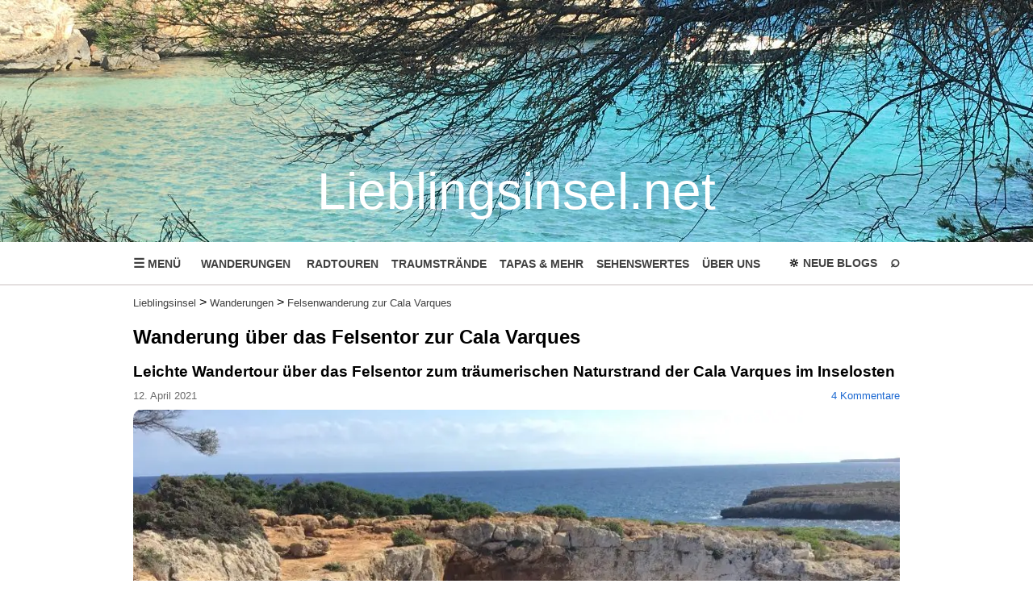

--- FILE ---
content_type: text/html; charset=ISO-8859-1
request_url: https://lieblingsinsel.net/wanderungen/wanderung-felsentor-cala-varques.php
body_size: 10107
content:
<!DOCTYPE HTML>
<html lang="de-DE">
<head>
  <meta name="google-site-verification" content="UZELnadRCORxIwigSwA5gyTgKUnyM8Z1PLf_-diEHrE" />
  <meta name="viewport" content="width=device-width, initial-scale=1">
  <title>Wanderung &uuml;ber das Felsentor zur Cala Varques - Wandern auf Mallorca</title>
  <meta http-equiv="Content-Type" content="text/html; charset=iso-8859-1">
  <meta http-equiv="cache-control" content="no-cache" />
  <meta http-equiv="expires" content="0" />
  <meta http-equiv="pragma" content="no-cache" />
  <meta name="keywords" content="mallorca,wanderung,felsentor,naturstrand,cala varques,cala romantica,felsenwanderung,Cova marina del Pont,ostk&uuml;ste" />
  <meta name="description" content="Leichte Wandertour zum Felsentor Cova marina del Pont und weiter dann zum tr&auml;umerischen Naturstrand der Cala Varques im Inselosten." />
  <meta name="robots" content="index,follow" />
  <meta content="Wir laden dich ein - auf unsere Lieblingsinsel Mallorca. Entdecke die sch&ouml;nste Insel der Welt in unserem Blog." name="msapplication-tooltip" />
  <meta content="https://lieblingsinsel.net/" name="msapplication-starturl" />  
  <link rel="apple-touch-icon" sizes="57x57" href="/favicon/apple-icon-57x57.png">
  <link rel="apple-touch-icon" sizes="60x60" href="/favicon/apple-icon-60x60.png">
  <link rel="apple-touch-icon" sizes="72x72" href="/favicon/apple-icon-72x72.png">
  <link rel="apple-touch-icon" sizes="76x76" href="/favicon/apple-icon-76x76.png">
  <link rel="apple-touch-icon" sizes="114x114" href="/favicon/apple-icon-114x114.png">
  <link rel="apple-touch-icon" sizes="120x120" href="/favicon/apple-icon-120x120.png">
  <link rel="apple-touch-icon" sizes="144x144" href="/favicon/apple-icon-144x144.png">
  <link rel="apple-touch-icon" sizes="152x152" href="/favicon/apple-icon-152x152.png">
  <link rel="apple-touch-icon" sizes="180x180" href="/favicon/apple-icon-180x180.png">
  <link rel="icon" type="image/png" sizes="192x192" href="/favicon/android-icon-192x192.png">
  <link rel="icon" type="image/png" sizes="32x32" href="/favicon/favicon-32x32.png">
  <link rel="icon" type="image/png" sizes="96x96" href="/favicon/favicon-96x96.png">
  <link rel="icon" type="image/png" sizes="16x16" href="/favicon/favicon-16x16.png">
  <link rel="manifest" href="/favicon//manifest.json">
  <meta name="msapplication-TileColor" content="#ffffff">
  <meta name="msapplication-TileImage" content="/favicon/ms-icon-144x144.png">
  <meta name="theme-color" content="#ffffff">
  <link href="../css/main.css?v=1769729329" rel="stylesheet" type="text/css">
  <link href="../css/lightbox.css?v=1769729329" rel="stylesheet" type="text/css">
  <link rel="stylesheet" href="../leaflet/leaflet.css" />
  <script src="../leaflet/leaflet.js"></script>
  <script language="javascript" type="text/javaScript" src="../js/jquery-1.11.0.min.js"></script>
  <script language="javascript" type="text/javaScript" src="../js/lightbox.js"></script>
  <script language="JavaScript" type="text/javascript" src="../js/common.js"></script>
  <script type="text/javascript">
  <!--
  function showhide(id) { if(document.getElementById(id).style.display == "none") { document.getElementById(id).style.display = "block"; } else { document.getElementById(id).style.display = "none"; } }
  function openNav() {
    if(document.getElementById("MenuNav").style.display=="none") {
      document.getElementById("MenuButton").style.backgroundColor="#ddd";
      document.getElementById("MenuNav").style.display="block";
    }
    else closeNav();
  }
  function closeNav() {
    document.getElementById("MenuButton").style.backgroundColor="white";
    if(document.getElementById("MenuNav").style.display!="none") {
      document.getElementById("MenuNav").style.display="none";
    }
  }
  function DoFilterNav() {
    document.getElementById("FilterNav").classList.toggle("show");
  }
  function closeFilterNav() {
    document.getElementById("FilterButton").style.backgroundColor="white";
    if(document.getElementById("FilterNav").style.display!="none") {
      document.getElementById("FilterNav").style.display="none";
    }
  }
  function openSearch() {
    document.getElementById("SearchBar").style.display="block";
    document.getElementById("MenuBar").style.display="none";
    document.getElementById("searchText").focus();
  }
  function closeSearch() {
    document.getElementById("SearchBar").style.display="none";
    document.getElementById("MenuBar").style.display="block";
  }
  // Close the dropdown menu if the user clicks outside of it
  window.onclick = function(event) {
    if (!event.target.matches('.filterbtn')) {
      var dropdowns = document.getElementsByClassName("filter-content");
      var i;
      for (i = 0; i < dropdowns.length; i++) {
        var openDropdown = dropdowns[i];
        if (openDropdown.classList.contains('show')) {
          openDropdown.classList.remove('show');
        }
      }
    }
  }   
  //-->
  </script>
<!-- Matomo -->
<script>
  var _paq = window._paq = window._paq || [];
  /* tracker methods like "setCustomDimension" should be called before "trackPageView" */
  _paq.push(['trackPageView']);
  _paq.push(['enableLinkTracking']);
  (function() {
    var u="//lieblingsinsel.net/analytics/";
    _paq.push(['setTrackerUrl', u+'matomo.php']);
    _paq.push(['setSiteId', '1']);
    var d=document, g=d.createElement('script'), s=d.getElementsByTagName('script')[0];
    g.async=true; g.src=u+'matomo.js'; s.parentNode.insertBefore(g,s);
  })();
</script>
<!-- End Matomo Code -->
</head>

<!-- Google tag (gtag.js) -->
<script async src="https://www.googletagmanager.com/gtag/js?id=G-R54FEKDMX0"></script>
<script>
  window.dataLayer = window.dataLayer || [];
  function gtag(){dataLayer.push(arguments);}
  gtag('js', new Date());

  gtag('config', 'G-R54FEKDMX0');
</script>

<script>(function(w,d,s,l,i){w[l]=w[l]||[];w[l].push({'gtm.start': new Date().getTime(),event:'gtm.js'});var f=d.getElementsByTagName(s)[0], j=d.createElement(s),dl=l!='dataLayer'?'&l='+l:'';j.async=true;j.src='https://www.googletagmanager.com/gtm.js?id='+i+dl;f.parentNode.insertBefore(j,f); })(window,document,'script','dataLayer','GTM-PFV7ZC5C');
</script> 
<!-- End Google Tag Manager --> 

<body>
<!-- Google Tag Manager (noscript) --> 
<noscript><iframe src="https://www.googletagmanager.com/ns.html?id=GTM-PFV7ZC5C" height="0" width="0" style="display:none;visibility:hidden"></iframe></noscript> 
<!-- End Google Tag Manager (noscript) --> 

<div class="header">Lieblingsinsel.net</div>

<div class="menu">
  <div class="menucontainer"><center>
    <div id="MenuBar" class="menubar">
      <div id="MenuButton" class="dropdown" title='Menüauswahl'><button class="dropbtn" onclick="javascript:openNav();"><span class='dropsize'>&#9776;</span> MENÜ</button></div>
      <div id="MenuNav" class="dropdown-content" style='display:none;'>
        <a href="#" class="closebtn" onclick="closeNav()">&times;</a>
        <form name="search_menu" action="../search.php" method="get" class='sichtbar_mob'>
        <label><input class="searchbox2" id="searchText2" type="text" name="searchlist" value="" placeholder="Suchen ..."/></label>
        </form>
        <a href="../.">Startseite</a>
        <a href="../wanderungen-auf-mallorca.php">Wanderungen</a>
        <a href="../mallorca-radtouren.php">Rennrad- und MTB-Touren</a>
        <a href="../traumstraende-mallorca.php">Mallorcas Traumstrände</a>
        <a href="../tapas-auf-mallorca.php">Taps & Mehr</a>
        <a href="../sehenswertes-auf-mallorca.php">Sehenswertes</a>
        <a href="../service.php">Service</a>
        <a href="../ueber-uns.php">Über uns</a>
        <div class='unsichtbar'><a href="#" onclick="closeNav();openSearch()">Suche...</a></div>
        <a href="../.#blogs" onclick='closeNav();'>Unsere neuesten Blogs &#128262;</a>
      </div>
      <span style='float:right;margin-top:-3px;'>&#128262;&nbsp;<a href="../.#blogs" class="menuitem">NEUE&nbsp;BLOGS</a>
      <span class='unsichtbar'>
      &nbsp;&nbsp;&nbsp;<a href="#" class="hnav lupe" title="Suche" onclick="openSearch()">&#8981;</a>
      </span>
      </span>
    
      <div class='menunav'>
        &nbsp;&nbsp;&nbsp;
        <a href="../wanderungen-auf-mallorca.php" class="menuitem">WANDERUNGEN</a>&nbsp;&nbsp;&nbsp;&nbsp;
        <a href="../mallorca-radtouren.php" class="menuitem">RADTOUREN</a>&nbsp;&nbsp;&nbsp;
        <a href="../traumstraende-mallorca.php" class="menuitem">TRAUMSTRÄNDE</a>&nbsp;&nbsp;&nbsp;
        <a href="../tapas-auf-mallorca.php" class="menuitem">TAPAS&nbsp;&&nbsp;MEHR</a>&nbsp;&nbsp;&nbsp;
        <a href="../sehenswertes-auf-mallorca.php" class="menuitem">SEHENSWERTES</a>&nbsp;&nbsp;&nbsp;
        <a href="../ueber-uns.php" class="menuitem">ÜBER&nbsp;UNS</a>
      </div>
    </div>
    <div id="SearchBar" class="searchbar">
    <span style='float:right;'><a href="#" class="hnav" style='font-size:20px;' title=""Schließen" onclick="closeSearch()">&times;</a></span>
    <form name="search" action="../search.php" method="get">
    <label><input class="searchbox" id="searchText" type="text" name="searchlist" value="" placeholder="Begriff eingeben und ENTER drücken ..."/></label>
    </form>
    </div>
  </center></div>
</div>
<div id="pagecontainer" onclick='javascript:closeNav();closeSearch();closeFilterNav();'>

<div class='topnav unsichtbar'><a href="../." class='tnav'>Lieblingsinsel</a>&nbsp;&gt;&nbsp;<a href="../wanderungen-auf-mallorca.php" class='tnav'>Wanderungen</a>&nbsp;&gt;&nbsp;<a href="../wanderungen/wanderung-felsentor-cala-varques.php" class='tnav'>Felsenwanderung zur Cala Varques</a></div>

<h1>Wanderung über das Felsentor zur Cala Varques</h1>
<h2>Leichte Wandertour über das Felsentor zum träumerischen Naturstrand der Cala Varques im Inselosten</h2>
<div class="datum">12. April 2021
<span style='float:right;'><a href="#comment">4 Kommentare</a></span></div>

<div class="row unsichtbar"><div class="col-3"><a href='images/cala-varques/xxl/webp/felsentor-cala-varques.webp' data-lightbox='Wanderung' data-title='Felsentor auf dem Weg zur Cala Varques' class='imgnav'><picture><source media="(max-width: 600px)" srcset="images/cala-varques/mobile/webp/felsentor-cala-varques.webp" type="image/webp" /><source media="(max-width: 600px)" srcset="images/cala-varques/mobile/felsentor-cala-varques.jpg" /><source srcset="images/cala-varques/webp/felsentor-cala-varques.webp" type="image/webp" /><img loading="lazy" src="images/cala-varques/felsentor-cala-varques.jpg" alt="Felsentor Cala Varques" title="Felsentor auf dem Weg zur Cala Varques" class='img-f'/></picture><div style='margin-top:5px;'>Felsentor auf dem Weg zur Traumbucht &bdquo;Cala Varques&ldquo;</div></a></div></div><div class="row sichtbar_mob"><div class="col-3"><picture><source media="(max-width: 600px)" srcset="images/cala-varques/mobile/webp/felsentor-cala-varques.webp" type="image/webp" /><source media="(max-width: 600px)" srcset="images/cala-varques/mobile/felsentor-cala-varques.jpg" /><source srcset="images/cala-varques/webp/felsentor-cala-varques.webp" type="image/webp" /><img loading="lazy" src="images/cala-varques/felsentor-cala-varques.jpg" alt="Felsentor Cala Varques" title="Felsentor auf dem Weg zur Cala Varques" class='img-f'/></picture><div class='small' style='margin-top:5px;'>Felsentor auf dem Weg zur Traumbucht &bdquo;Cala Varques&ldquo;</div></div></div>
<p>Der Traumstrand der <b>Naturbucht Cala Varques</b> im Inselosten ist nur zu Fuß oder ggf. über das Meer erreichbar. Wir kennen zwei verschiedene Wanderwege zur Cala Varques. Eine davon startet an der <img src='../images/insel-16x16.png' valign='absmiddle' width='16' height='16' alt='Insel'/><a href="../traumstrand/cala-romantica.php">Cala Romántica</a> (auch Cala <b>Estany d'en Mas</b> genannt). Und genau diese Wanderstrecke stellen wir dir jetzt vor.</p>

<h3>Ausgangspunkt Cala Romántica</h3>
<p>Wir fahren mit dem Auto auf der Ma-4014 zwischen Porto Cristo und Portocolom bis zum Abzweig S'Estany d'en Mas. Hier geht es direkt zum wunderschönen <b>weißen Sandstrand</b> der <img src='../images/insel-16x16.png' valign='absmiddle' width='16' height='16' alt='Insel'/> <a href="../traumstrand/cala-romantica.php">Cala Romántica</a>. Am Strand angekommen suchen wir uns einen Parkplatz. Wir laufen den <b>Holzsteg</b> am Sandstrand entlang und vorne rechts an den Felsen kurz vor dem Meer geht die Wanderung dann los. Zunächst muss eine <b>kleine Felsenwand</b> überwunden werden &mdash; das ist aber nicht allzuschwer; wir brauchen nur die bereits in den Felsen vorhandenen Aushöhlungen nutzen und schwups haben wir die 15m nach oben überwunden.</p>

<div class="row unsichtbar"><div class="col-4"><a href='images/cala-varques/xxl/webp/sandstrand-cala-romantica.webp' data-lightbox='Wanderung' data-title='Cala Romántica: wunderschöner weißer Sandstrand' class='imgnav'><picture><source media="(max-width: 600px)" srcset="images/cala-varques/mobile/webp/sandstrand-cala-romantica.webp" type="image/webp" /><source media="(max-width: 600px)" srcset="images/cala-varques/mobile/sandstrand-cala-romantica.jpg" /><source srcset="images/cala-varques/webp/sandstrand-cala-romantica.webp" type="image/webp" /><img loading="lazy" src="images/cala-varques/sandstrand-cala-romantica.jpg" alt="Der Strand der Cala Romántica" title="Cala Romántica: wunderschöner weißer Sandstrand" class='img-l'/></picture><div style='margin-top:5px;'>Cala Romántica: wunderschöner weißer Sandstrand</div></a></div><div class="col-5"><a href='images/cala-varques/xxl/webp/aufstieg-cala-romantica.webp' data-lightbox='Wanderung' data-title='Aufstieg an der Cala Romántica' class='imgnav'><picture><source media="(max-width: 600px)" srcset="images/cala-varques/mobile/webp/aufstieg-cala-romantica.webp" type="image/webp" /><source media="(max-width: 600px)" srcset="images/cala-varques/mobile/aufstieg-cala-romantica.jpg" /><source srcset="images/cala-varques/webp/aufstieg-cala-romantica.webp" type="image/webp" /><img loading="lazy" src="images/cala-varques/aufstieg-cala-romantica.jpg" alt="Aufstieg Cala Romántica" title="Aufstieg an der Cala Romántica" class='img-p'/></picture><div style='margin-top:5px;'>Aufstieg an der Cala Romántica</div></a></div></div><div class="row sichtbar_mob"><div class="col-4"><picture><source media="(max-width: 600px)" srcset="images/cala-varques/mobile/webp/sandstrand-cala-romantica.webp" type="image/webp" /><source media="(max-width: 600px)" srcset="images/cala-varques/mobile/sandstrand-cala-romantica.jpg" /><source srcset="images/cala-varques/webp/sandstrand-cala-romantica.webp" type="image/webp" /><img loading="lazy" src="images/cala-varques/sandstrand-cala-romantica.jpg" alt="Der Strand der Cala Romántica" title="Cala Romántica: wunderschöner weißer Sandstrand" class='img-l'/></picture><div class='small' style='margin-top:5px;'>Cala Romántica: wunderschöner weißer Sandstrand</div></div><div class="col-5"><picture><source media="(max-width: 600px)" srcset="images/cala-varques/mobile/webp/aufstieg-cala-romantica.webp" type="image/webp" /><source media="(max-width: 600px)" srcset="images/cala-varques/mobile/aufstieg-cala-romantica.jpg" /><source srcset="images/cala-varques/webp/aufstieg-cala-romantica.webp" type="image/webp" /><img loading="lazy" src="images/cala-varques/aufstieg-cala-romantica.jpg" alt="Aufstieg Cala Romántica" title="Aufstieg an der Cala Romántica" class='img-p'/></picture><div class='small' style='margin-top:5px;'>Aufstieg an der Cala Romántica</div></div></div>
<p>Oben auf dem <b>Plateau</b> angekommen heißt es jetzt: einfach nur genießen... das Meer immer im Blick - die Natur in voller Pracht im Auge - und ganz wichtig - aufgepaßt auf dem <b>steinigen Weg</b> - um nicht ins stolpern zu kommen. Es gibt hier oben keine wirklich Wanderstrecke &mdash; vielmehr folgt man den <b>braunen Pfaden</b>, die einem sagen, dass hier schon sehr viele andere Wanderer entlang gelaufen sind. Auch für diese Wanderung gilt wieder: gutes Schuhwerk, denn der Weg ist relativ uneben &ndash; wir wandern schließlich auf einem Natur-Plateau direkt auf den Felsen, die das Meer eingrenzen.</p>

<div class="row unsichtbar"><div class="col-1"><a href='images/cala-varques/xxl/webp/steinige-wanderwege.webp' data-lightbox='Wanderung' data-title='Steiniger Wanderpfad auf dem Felsplateau' class='imgnav'><picture><source media="(max-width: 600px)" srcset="images/cala-varques/mobile/webp/steinige-wanderwege.webp" type="image/webp" /><source media="(max-width: 600px)" srcset="images/cala-varques/mobile/steinige-wanderwege.jpg" /><source srcset="images/cala-varques/webp/steinige-wanderwege.webp" type="image/webp" /><img loading="lazy" src="images/cala-varques/steinige-wanderwege.jpg" alt="Steiniger Wanderpfad" title="Steiniger Wanderpfad auf dem Felsplateau" class='img-p'/></picture><div style='margin-top:5px;'>Steiniger Wanderpfad auf dem Felsplateau</div></a></div><div class="col-2"><a href='images/cala-varques/xxl/webp/steinansammlung.webp' data-lightbox='Wanderung' data-title='Große Steinansammlung miten auf dem Wanderpfad' class='imgnav'><picture><source media="(max-width: 600px)" srcset="images/cala-varques/mobile/webp/steinansammlung.webp" type="image/webp" /><source media="(max-width: 600px)" srcset="images/cala-varques/mobile/steinansammlung.jpg" /><source srcset="images/cala-varques/webp/steinansammlung.webp" type="image/webp" /><img loading="lazy" src="images/cala-varques/steinansammlung.jpg" alt="Steinansammlung auf dem WanderpfadJeder Wanderer häuft einen Stein auf" title="Große Steinansammlung miten auf dem Wanderpfad" class='img-l'/></picture><div style='margin-top:5px;'>Große Steinansammlung miten auf dem Wanderpfad</div></a></div></div><div class="row sichtbar_mob"><div class="col-1"><picture><source media="(max-width: 600px)" srcset="images/cala-varques/mobile/webp/steinige-wanderwege.webp" type="image/webp" /><source media="(max-width: 600px)" srcset="images/cala-varques/mobile/steinige-wanderwege.jpg" /><source srcset="images/cala-varques/webp/steinige-wanderwege.webp" type="image/webp" /><img loading="lazy" src="images/cala-varques/steinige-wanderwege.jpg" alt="Steiniger Wanderpfad" title="Steiniger Wanderpfad auf dem Felsplateau" class='img-p'/></picture><div class='small' style='margin-top:5px;'>Steiniger Wanderpfad auf dem Felsplateau</div></div><div class="col-2"><picture><source media="(max-width: 600px)" srcset="images/cala-varques/mobile/webp/steinansammlung.webp" type="image/webp" /><source media="(max-width: 600px)" srcset="images/cala-varques/mobile/steinansammlung.jpg" /><source srcset="images/cala-varques/webp/steinansammlung.webp" type="image/webp" /><img loading="lazy" src="images/cala-varques/steinansammlung.jpg" alt="Steinansammlung auf dem WanderpfadJeder Wanderer häuft einen Stein auf" title="Große Steinansammlung miten auf dem Wanderpfad" class='img-l'/></picture><div class='small' style='margin-top:5px;'>Große Steinansammlung miten auf dem Wanderpfad</div></div></div>
<h3>Wunderschöne Naturlandschaft oben auf dem Plateau</h3>
<p>Wir wandern immer weiter in Richtung Süden - links von uns das wunderschöne Meer und rings um uns herum die <b>prächtige Naturlandschaft</b>. Jetzt im April sind hier auch viele Wildziegen zu sehen. Auf <b>halber Wegstrecke</b> kommen wir an eine <b>kleine Steinmauer</b>, die wir bequem über die <b>vorhandene Holzleiter</b> überqueren können. Danach hat man einen wunderschönen Blick von oben auf die <b>Cala Falcó</b>. Wir wandern weiter - jetzt geht es bergabwärts fast bis auf Meereshöhe und dann wieder eine kurze steile Passage nach oben. Und wenn man viel Glück hat, begegnet einem auf dem Wanderweg sogar die ein oder andere <b>Schildkröte</b>.</p>

<div style="display:none;">
<a href='images/cala-varques/xxl/webp/karges-land.webp' data-lightbox='Wanderung' data-title='Karge Landschaft: man folge dem braunen Pfad' class='imgnav'></a><a href='images/cala-varques/xxl/webp/steinmauer-mit-holzleiter.webp' data-lightbox='Wanderung' data-title='Die Steinmauer überqueren wir über die vorhandene Holzleiter' class='imgnav'></a></div>

<div class="row unsichtbar"><div class="col-4"><a href='images/cala-varques/xxl/webp/cala-falco.webp' data-lightbox='Wanderung' data-title='Bergab zur Cala Falcó' class='imgnav'><picture><source media="(max-width: 600px)" srcset="images/cala-varques/mobile/webp/cala-falco.webp" type="image/webp" /><source media="(max-width: 600px)" srcset="images/cala-varques/mobile/cala-falco.jpg" /><source srcset="images/cala-varques/webp/cala-falco.webp" type="image/webp" /><img loading="lazy" src="images/cala-varques/cala-falco.jpg" alt="Cala Falco" title="Bergab zur Cala Falcó" class='img-l'/></picture><div style='margin-top:5px;'>Kurze Bergab-Passage zur Cala Falcó &ndash; und dann wieder hoch auf's Plateau</div></a></div><div class="col-5"><a href='images/cala-varques/xxl/webp/schildkroete-auf-dem-weg-zur-cala-varques.webp' data-lightbox='Wanderung' data-title='Auch die Schildkröten machen sich auf zur Cala Varques' class='imgnav'><picture><source media="(max-width: 600px)" srcset="images/cala-varques/mobile/webp/schildkroete-auf-dem-weg-zur-cala-varques.webp" type="image/webp" /><source media="(max-width: 600px)" srcset="images/cala-varques/mobile/schildkroete-auf-dem-weg-zur-cala-varques.jpg" /><source srcset="images/cala-varques/webp/schildkroete-auf-dem-weg-zur-cala-varques.webp" type="image/webp" /><img loading="lazy" src="images/cala-varques/schildkroete-auf-dem-weg-zur-cala-varques.jpg" alt="Schildkröten auf dem Weg zur Cala Varques" title="Auch die Schildkröten machen sich auf zur Cala Varques" class='img-p'/></picture><div style='margin-top:5px;'>Nette Begegnung mit den Schildkröten</div></a></div></div><div class="row sichtbar_mob"><div class="col-4"><picture><source media="(max-width: 600px)" srcset="images/cala-varques/mobile/webp/cala-falco.webp" type="image/webp" /><source media="(max-width: 600px)" srcset="images/cala-varques/mobile/cala-falco.jpg" /><source srcset="images/cala-varques/webp/cala-falco.webp" type="image/webp" /><img loading="lazy" src="images/cala-varques/cala-falco.jpg" alt="Cala Falco" title="Bergab zur Cala Falcó" class='img-l'/></picture><div class='small' style='margin-top:5px;'>Kurze Bergab-Passage zur Cala Falcó &ndash; und dann wieder hoch auf's Plateau</div></div><div class="col-5"><picture><source media="(max-width: 600px)" srcset="images/cala-varques/mobile/webp/schildkroete-auf-dem-weg-zur-cala-varques.webp" type="image/webp" /><source media="(max-width: 600px)" srcset="images/cala-varques/mobile/schildkroete-auf-dem-weg-zur-cala-varques.jpg" /><source srcset="images/cala-varques/webp/schildkroete-auf-dem-weg-zur-cala-varques.webp" type="image/webp" /><img loading="lazy" src="images/cala-varques/schildkroete-auf-dem-weg-zur-cala-varques.jpg" alt="Schildkröten auf dem Weg zur Cala Varques" title="Auch die Schildkröten machen sich auf zur Cala Varques" class='img-p'/></picture><div class='small' style='margin-top:5px;'>Nette Begegnung mit den Schildkröten</div></div></div>
<div style="display:none;">
<a href='images/cala-varques/xxl/webp/julia-und-die-schildkroeten.webp' data-lightbox='Wanderung' data-title=' Julia liebt Hilschis (Schildkröten)' class='imgnav'></a><a href='images/cala-varques/xxl/webp/felsenbruecke-ueber-dem-meer.webp' data-lightbox='Wanderung' data-title='Fantastische Felsformation in Form einer Brücke' class='imgnav'></a></div>

<h3>Das Felsentor</h3>
Nach ca 2,5 km kommen wir zum <b>Felsentor der Cala Varques</b> &mdash; ein absolutes Highlight auf dieser Wanderung. Es handelt sich hierbei um eine <b>fantastische Felsformation in Form einer Brücke</b>, die über dem blauen Meer thront und einfach nur gigantisch wirkt. Man kann ohne Bedenken über die Felsenbrücke gehen &mdash; hier lohnt sich in jedem Fall ein Selfie bzw. eine Fotosession zu machen. Man <b>schwebt</b> ca. 20 m über dem Meer und genießt das Gefühl <b>&bdquo;frei zu sein&ldquo;</b>.</p>

<p>Unser Wanderweg führt uns jetzt weiter zur <b>Caló Blanc</b>, eine kleine <b>Naturbuch mit türkisblauen Meer</b> &ndash; umgeben von Pinien und traumhafter Felskulisse.</p>

<div class="row unsichtbar"><div class="col-6"><a href='images/cala-varques/xxl/webp/calo-blanc.webp' data-lightbox='Wanderung' data-title='Naturbuch Caló Blanc - umgeben von Pinien und traumhafter Felskulisse' class='imgnav'><picture><source media="(max-width: 600px)" srcset="images/cala-varques/mobile/webp/calo-blanc.webp" type="image/webp" /><source media="(max-width: 600px)" srcset="images/cala-varques/mobile/calo-blanc.jpg" /><source srcset="images/cala-varques/webp/calo-blanc.webp" type="image/webp" /><img loading="lazy" src="images/cala-varques/calo-blanc.jpg" alt="Naturbucht Calo Blanc" title="Naturbuch Caló Blanc - umgeben von Pinien und traumhafter Felskulisse" class='img-l5'/></picture><div style='margin-top:5px;'>Naturbucht Calo Blanc</div></a></div><div class="col-7"><a href='images/cala-varques/xxl/webp/cova-marina-del-pont.webp' data-lightbox='Wanderung' data-title='Felsenbrücke Cova marina del Pont' class='imgnav'><picture><source media="(max-width: 600px)" srcset="images/cala-varques/mobile/webp/cova-marina-del-pont.webp" type="image/webp" /><source media="(max-width: 600px)" srcset="images/cala-varques/mobile/cova-marina-del-pont.jpg" /><source srcset="images/cala-varques/webp/cova-marina-del-pont.webp" type="image/webp" /><img loading="lazy" src="images/cala-varques/cova-marina-del-pont.jpg" alt="Cova marina del Pont" title="Felsenbrücke Cova marina del Pont" class='img-l5'/></picture><div style='margin-top:5px;'>Felsenbrücke <b>Cova marina del Pont</b></div></a></div></div><div class="row sichtbar_mob"><div class="col-6"><picture><source media="(max-width: 600px)" srcset="images/cala-varques/mobile/webp/calo-blanc.webp" type="image/webp" /><source media="(max-width: 600px)" srcset="images/cala-varques/mobile/calo-blanc.jpg" /><source srcset="images/cala-varques/webp/calo-blanc.webp" type="image/webp" /><img loading="lazy" src="images/cala-varques/calo-blanc.jpg" alt="Naturbucht Calo Blanc" title="Naturbuch Caló Blanc - umgeben von Pinien und traumhafter Felskulisse" class='img-l5'/></picture><div class='small' style='margin-top:5px;'>Naturbucht Calo Blanc</div></div><div class="col-7"><picture><source media="(max-width: 600px)" srcset="images/cala-varques/mobile/webp/cova-marina-del-pont.webp" type="image/webp" /><source media="(max-width: 600px)" srcset="images/cala-varques/mobile/cova-marina-del-pont.jpg" /><source srcset="images/cala-varques/webp/cova-marina-del-pont.webp" type="image/webp" /><img loading="lazy" src="images/cala-varques/cova-marina-del-pont.jpg" alt="Cova marina del Pont" title="Felsenbrücke Cova marina del Pont" class='img-l5'/></picture><div class='small' style='margin-top:5px;'>Felsenbrücke <b>Cova marina del Pont</b></div></div></div>
<p>Jetzt sind es nur noch wenige hundert Meter bis zur <b>Traumbucht Cala Varques</b>. Uns erwartet ein <b>türkisblaues Meer, weißer Sandstrand</b> &ndash; umgeben von Pinienbäumen und <b>keinerlei touristische Angebote</b>. Früher gab es hier noch eine kleine Chiringuito, für die der Betreiber aber nie eine Lizenz hatte. Jetzt gibt es hier nichts &ndash; außer Sand, Strand und Meer. Allerdings ist die Cala Varques in der Hauptsaison relativ gut besucht &mdash; obwohl man hierher nur zu Fuß gelangt.</p>

<div class="row unsichtbar"><div class="col-3"><a href='images/cala-varques/xxl/webp/traumbucht-cala-varques.webp' data-lightbox='Wanderung' data-title='Traumbucht Cala Varques mit türkisblauem Meer' class='imgnav'><picture><source media="(max-width: 600px)" srcset="images/cala-varques/mobile/webp/traumbucht-cala-varques.webp" type="image/webp" /><source media="(max-width: 600px)" srcset="images/cala-varques/mobile/traumbucht-cala-varques.jpg" /><source srcset="images/cala-varques/webp/traumbucht-cala-varques.webp" type="image/webp" /><img loading="lazy" src="images/cala-varques/traumbucht-cala-varques.jpg" alt="Traumbucht Cala Varques" title="Traumbucht Cala Varques mit türkisblauem Meer" class='img-f'/></picture><div style='margin-top:5px;'>Traumbucht Cala Varques mit türkisblauem Meer</div></a></div></div><div class="row sichtbar_mob"><div class="col-3"><picture><source media="(max-width: 600px)" srcset="images/cala-varques/mobile/webp/traumbucht-cala-varques.webp" type="image/webp" /><source media="(max-width: 600px)" srcset="images/cala-varques/mobile/traumbucht-cala-varques.jpg" /><source srcset="images/cala-varques/webp/traumbucht-cala-varques.webp" type="image/webp" /><img loading="lazy" src="images/cala-varques/traumbucht-cala-varques.jpg" alt="Traumbucht Cala Varques" title="Traumbucht Cala Varques mit türkisblauem Meer" class='img-f'/></picture><div class='small' style='margin-top:5px;'>Traumbucht Cala Varques mit türkisblauem Meer</div></div></div>
<h3>Der Rückweg</h3>
<p>Der Rückweg ähnelt dem Hinweg. Wir folgen wieder den braunen Wanderpfaden auf dem gleichen Weg bis zurück zur <img src='../images/insel-16x16.png' valign='absmiddle' width='16' height='16' alt='Insel'/> <a href="../traumstrand/cala-romantica.php">Cala Romántica</a>. Auch jetzt genießen wir wieder die Ruhe, die Einsamkeit hier oben auf dem Felsplateau und natürlich wieder die herrliche Aussicht auf das <b>wunderbar glitzernde Meer</b>.</p>

<h3>Wissenswertes</h3>
<p>Auf der Wanderung selbst gibt es <b>keinerlei Verpflegung</b> oder ähnliches - auch nicht am Strand der Cala Varques. Gerade zur wärmeren Jahreszeit sollte man Getränke und Proviant im Rucksack mitführen. Der Weg verläuft meist auf steinigem Boden, da ist trittfestigkeit und gutes Schuhwerk gefragt. In der Nebensaison empfiehlt sich eine leichte Windjacke.</p>

<h3>Wandertour</h3>
<p><div class='box unsichtbar'><span class='leicht'>leicht</span><br /><span title='Länge der Wanderstrecke'>&#8596; 6,2 km</span>&nbsp;&nbsp;&nbsp;&nbsp;&nbsp;<span title='Dauer'>&#128339; 2:00h</span>&nbsp;&nbsp;&nbsp;&nbsp;&nbsp;<span title='Höhenmeter'>&#9650; 90 Hm</span>&nbsp;&nbsp;&nbsp;&nbsp;&nbsp;<span title='Beste Jahreszeit'>&#128262; ganzjährig</span>&nbsp;&nbsp;&nbsp;&nbsp;&nbsp;<span title='Einkehrmöglichkeiten'>&#127860; keine</span>&nbsp;&nbsp;&nbsp;&nbsp;&nbsp;<span title='GPS-Daten herunterladen'>&#128205; <a href="gpx/Mallorca-Wanderung-von-der-Cala-Romantica-zur-Cala-Varques.gpx" download>GPX-Datei</a></span>&nbsp;&nbsp;&nbsp;&nbsp;&nbsp;<span title='zur komoot-Tour'><img src='../images/link-new.gif' valign='absmiddle' width='12' height='12' alt='extern' style='margin-right:4px;'/> <a href="https://www.komoot.com/de-de/tour/346732044" target="blank">komoot-Tour  </a></span></div><div class='box sichtbar_mob'><span class='leicht'>leicht</span><br /><div class='row'><div class='col-24'>&#8596;</div><div class='col-25'>Länge der Tour:</div><div class='col-26'>6,2 km</div></div><div class='row'><div class='col-24'>&#9650;</div><div class='col-25'>Höhenmeter:</div><div class='col-26'>90 Hm</div></div><div class='row'><div class='col-24'>&#128262;</div><div class='col-25'>Beste Jahreszeit:</div><div class='col-26'>ganzjährig</div></div><div class='row'><div class='col-24'>&#127860;</div><div class='col-25'>Einkehrmöglichkeit:</div><div class='col-26'>keine</div></div><div class='row'><div class='col-24'>&#128205;</div><div class='col-25'>Download:</div><div class='col-26'><a href="gpx/Mallorca-Wanderung-von-der-Cala-Romantica-zur-Cala-Varques.gpx" download>GPX-Datei</a></div></div><div class='row'><div class='col-24'><img src='../images/link-new.gif' valign='absmiddle' width='12' height='12' alt='extern' style='margin-right:4px;'/></div><div class='col-25'>komoot:</div><div class='col-26'><a href="https://www.komoot.com/de-de/tour/346732044" target="blank">zur Tour</a></div></div></div></p>
<h3>Tourenprofil</h3>
<p><img src="images/cala-varques/tourenprofil.jpg" class="img-l6" alt="Tourenprofil - Wanderung über das Felsentor zur Cala Varques" title="Tourenprofil: Wanderung über das Felsentor zur Cala Varques" />
<br /><small>Tourenprofil: Wanderung über das Felsentor zur Cala Varques</small></p>

<p><img src="images/cala-varques/wanderroute.jpg" class="img-l6" alt="Wanderroute - Cala Romántica zur Cala Varques" title="Wanderroute: Wanderung über das Felsentor zur Cala Varques" />
<br /><small>Wanderroute: Von der Cala Romántica zur Cala Varques</small></p>

<h3>Unser Fazit</h3>
<p>Die Cala Varques ist eine wirkliche Traumbucht, daher empfehlen wir den Besuch der Bucht mit dieser wunderschönen Naturwanderung zu verbinden. Belohnt wird man mit einer atemberaubenden Landschaft oben auf dem Felsenplateau und einen ständigen Blickkontakt zum Meer. Der Weg ist zwar ziemlich steinig, aber auch mit Kindern gut machbar. Es empfiehlt sich die Wanderung eher in der Nebensaison zu unternehmen &ndash; also nicht unbedingt zur wärmsten Zeit im Juli oder August, da es auf dem Wanderweg so gut wie keinen Schatten gibt und der Strand zu dieser Jahreszeit meist recht gut besucht ist.</p>

<h3>Startpunkt</h3><p><div id="map" class='openmap'></div>
<div class="row">
  <div class='col-27 mapnav'>
    Bereitgestellt durch <a href="https://www.openstreetmap.org/?mlat=39.51605&mlon=3.31036#map=16/39.51605/3.31036" target="_blank" alt="Startpunkt" title="Karte in OpenStreetMap öffnen">OpenStreetMap</a>
  </div>
  <div class='col-28 mapnav'>
    Cala de s'Estany d'en Mar (Cala Romántica)<span class='unsichtbar'> &mdash; </span><span class='umbruch'></span>GEO&nbsp;Koordinaten&nbsp;[39.51605,&nbsp;3.31036]
  </div>
</div>  
</p>
<script type="text/javascript">
<!--
let coordinates = [39.51605, 3.31036];
let map = L.map('map', {scrollWheelZoom:false}).setView(coordinates, 16);
let tile_url = 'https://{s}.tile.openstreetmap.org/{z}/{x}/{y}.png';
L.tileLayer(tile_url, {
  attribution: '&copy; <a href="https://www.openstreetmap.org/copyright">OpenStreetMap</a>-Mitwirkende'
}).addTo(map);
L.marker(coordinates).addTo(map);
//-->
</script>

<h3>Impressionen unserer Wanderung</h3>
<p>Wir haben diese Wanderung schon mehrfach mit unseren Freunden gemacht, daher zeigen die nachfolgenden Bilder den Wanderweg und die Natur zu unterschiedlichen Jahreszeiten.</p>
<div class='unsichtbar'><div class='row' style='text-align:left;'><div class='col-29'><a href='images/cala-varques/xxl/webp/blick-nach-unten.webp' data-lightbox='Impressionen-0' data-title='Blick vom Felsenplateau aufs Meer'><picture><source srcset="images/cala-varques/thumbs/webp/blick-nach-unten.webp" type="image/webp" /><img loading="lazy" src="images/cala-varques/thumbs/blick-nach-unten.jpg" alt="Blick aufs Meer" title="Blick vom Felsenplateau aufs Meer" class='img-l2'/></picture></a><div class='small unsichtbar' style='margin-top:5px;'>Blick vom Felsenplateau aufs Meer</div></div><div class='col-30'><a href='images/cala-varques/xxl/webp/nichts-als-wildnis.webp' data-lightbox='Impressionen-0' data-title='Nichts als Wildnis hier zu sehen'><picture><source srcset="images/cala-varques/thumbs/webp/nichts-als-wildnis.webp" type="image/webp" /><img loading="lazy" src="images/cala-varques/thumbs/nichts-als-wildnis.jpg" alt="Wildsnis auf dem Felsenplateau" title="Nichts als Wildnis hier zu sehen" class='img-l2'/></picture></a><div class='small unsichtbar' style='margin-top:5px;'>Nichts als Wildnis hier zu sehen</div></div><div class='col-31'><a href='images/cala-varques/xxl/webp/kleine-hoehle-unter-dem-felsen.webp' data-lightbox='Impressionen-0' data-title='Kleine Höhle unter dem Felsen'><picture><source srcset="images/cala-varques/thumbs/webp/kleine-hoehle-unter-dem-felsen.webp" type="image/webp" /><img loading="lazy" src="images/cala-varques/thumbs/kleine-hoehle-unter-dem-felsen.jpg" alt="Felsenhöhle" title="Kleine Höhle unter dem Felsen" class='img-l2'/></picture></a><div class='small unsichtbar' style='margin-top:5px;'>Kleine Höhle unter dem Felsen</div></div></div><div class='row' style='text-align:left;'><div class='col-29'><a href='images/cala-varques/xxl/webp/wanderweg-auf-dem-plateau.webp' data-lightbox='Impressionen-0' data-title='Cooler Wanderweg direkt am Felsenplateau entlang'><picture><source srcset="images/cala-varques/thumbs/webp/wanderweg-auf-dem-plateau.webp" type="image/webp" /><img loading="lazy" src="images/cala-varques/thumbs/wanderweg-auf-dem-plateau.jpg" alt="Wanderweg auf dem Plateau" title="Cooler Wanderweg direkt am Felsenplateau entlang" class='img-l2'/></picture></a><div class='small unsichtbar' style='margin-top:5px;'>Cooler Wanderweg direkt am Felsenplateau entlang</div></div><div class='col-30'><a href='images/cala-varques/xxl/webp/maedels-on-tour.webp' data-lightbox='Impressionen-0' data-title='Drei Mädels on Tour zur Cala Varques'><picture><source srcset="images/cala-varques/thumbs/webp/maedels-on-tour.webp" type="image/webp" /><img loading="lazy" src="images/cala-varques/thumbs/maedels-on-tour.jpg" alt="Mädels on Tour" title="Drei Mädels on Tour zur Cala Varques" class='img-l2'/></picture></a><div class='small unsichtbar' style='margin-top:5px;'>Drei Mädels on Tour zur Cala Varques</div></div><div class='col-31'><a href='images/cala-varques/xxl/webp/bootsausfluegler.webp' data-lightbox='Impressionen-0' data-title='Bootsausflügler in der Bucht Caló Blanc'><picture><source srcset="images/cala-varques/thumbs/webp/bootsausfluegler.webp" type="image/webp" /><img loading="lazy" src="images/cala-varques/thumbs/bootsausfluegler.jpg" alt="Bootsausflüger" title="Bootsausflügler in der Bucht Caló Blanc" class='img-l2'/></picture></a><div class='small unsichtbar' style='margin-top:5px;'>Bootsausflügler in der Bucht Caló Blanc</div></div></div><div class='row' style='text-align:left;'><div class='col-29'><a href='images/cala-varques/xxl/webp/felsentor-vor-der-cala-varques.webp' data-lightbox='Impressionen-0' data-title='Felsentor kurz vor der Cala Varques'><picture><source srcset="images/cala-varques/thumbs/webp/felsentor-vor-der-cala-varques.webp" type="image/webp" /><img loading="lazy" src="images/cala-varques/thumbs/felsentor-vor-der-cala-varques.jpg" alt="Felsentor Cala Varques" title="Felsentor kurz vor der Cala Varques" class='img-l2'/></picture></a><div class='small unsichtbar' style='margin-top:5px;'>Felsentor kurz vor der Cala Varques</div></div><div class='col-30'><a href='images/cala-varques/xxl/webp/verdeckter-blick-aufs-meer.webp' data-lightbox='Impressionen-0' data-title='Cala Varques: Verdeckter Blick aufs Meer'><picture><source srcset="images/cala-varques/thumbs/webp/verdeckter-blick-aufs-meer.webp" type="image/webp" /><img loading="lazy" src="images/cala-varques/thumbs/verdeckter-blick-aufs-meer.jpg" alt="Verdeckter Blick aufs Meer" title="Cala Varques: Verdeckter Blick aufs Meer" class='img-l2'/></picture></a><div class='small unsichtbar' style='margin-top:5px;'>Cala Varques: Verdeckter Blick aufs Meer</div></div><div class='col-31'><a href='images/cala-varques/xxl/webp/blick-auf-die-cala-varques.webp' data-lightbox='Impressionen-0' data-title='Angekommen: Blick auf die Cala Varques'><picture><source srcset="images/cala-varques/thumbs/webp/blick-auf-die-cala-varques.webp" type="image/webp" /><img loading="lazy" src="images/cala-varques/thumbs/blick-auf-die-cala-varques.jpg" alt="Blick auf die Cala Varques" title="Angekommen: Blick auf die Cala Varques" class='img-l2'/></picture></a><div class='small unsichtbar' style='margin-top:5px;'>Angekommen: Blick auf die Cala Varques</div></div></div></div><div class='sichtbar_mob'><div class='row' style='text-align:left;'><div class='col-29'><a href='images/cala-varques/mobile/webp/blick-nach-unten.webp' data-lightbox='Impressionen-1' data-title='Blick vom Felsenplateau aufs Meer'><picture><source srcset="images/cala-varques/thumbs/webp/blick-nach-unten.webp" type="image/webp" /><img loading="lazy" src="images/cala-varques/thumbs/blick-nach-unten.jpg" alt="Blick aufs Meer" title="Blick vom Felsenplateau aufs Meer" class='img-l2'/></picture></a><div class='small unsichtbar' style='margin-top:5px;'>Blick vom Felsenplateau aufs Meer</div></div><div class='col-30'><a href='images/cala-varques/mobile/webp/nichts-als-wildnis.webp' data-lightbox='Impressionen-1' data-title='Nichts als Wildnis hier zu sehen'><picture><source srcset="images/cala-varques/thumbs/webp/nichts-als-wildnis.webp" type="image/webp" /><img loading="lazy" src="images/cala-varques/thumbs/nichts-als-wildnis.jpg" alt="Wildsnis auf dem Felsenplateau" title="Nichts als Wildnis hier zu sehen" class='img-l2'/></picture></a><div class='small unsichtbar' style='margin-top:5px;'>Nichts als Wildnis hier zu sehen</div></div><div class='col-31'><a href='images/cala-varques/mobile/webp/kleine-hoehle-unter-dem-felsen.webp' data-lightbox='Impressionen-1' data-title='Kleine Höhle unter dem Felsen'><picture><source srcset="images/cala-varques/thumbs/webp/kleine-hoehle-unter-dem-felsen.webp" type="image/webp" /><img loading="lazy" src="images/cala-varques/thumbs/kleine-hoehle-unter-dem-felsen.jpg" alt="Felsenhöhle" title="Kleine Höhle unter dem Felsen" class='img-l2'/></picture></a><div class='small unsichtbar' style='margin-top:5px;'>Kleine Höhle unter dem Felsen</div></div></div><div class='row' style='text-align:left;'><div class='col-29'><a href='images/cala-varques/mobile/webp/wanderweg-auf-dem-plateau.webp' data-lightbox='Impressionen-1' data-title='Cooler Wanderweg direkt am Felsenplateau entlang'><picture><source srcset="images/cala-varques/thumbs/webp/wanderweg-auf-dem-plateau.webp" type="image/webp" /><img loading="lazy" src="images/cala-varques/thumbs/wanderweg-auf-dem-plateau.jpg" alt="Wanderweg auf dem Plateau" title="Cooler Wanderweg direkt am Felsenplateau entlang" class='img-l2'/></picture></a><div class='small unsichtbar' style='margin-top:5px;'>Cooler Wanderweg direkt am Felsenplateau entlang</div></div><div class='col-30'><a href='images/cala-varques/mobile/webp/maedels-on-tour.webp' data-lightbox='Impressionen-1' data-title='Drei Mädels on Tour zur Cala Varques'><picture><source srcset="images/cala-varques/thumbs/webp/maedels-on-tour.webp" type="image/webp" /><img loading="lazy" src="images/cala-varques/thumbs/maedels-on-tour.jpg" alt="Mädels on Tour" title="Drei Mädels on Tour zur Cala Varques" class='img-l2'/></picture></a><div class='small unsichtbar' style='margin-top:5px;'>Drei Mädels on Tour zur Cala Varques</div></div><div class='col-31'><a href='images/cala-varques/mobile/webp/bootsausfluegler.webp' data-lightbox='Impressionen-1' data-title='Bootsausflügler in der Bucht Caló Blanc'><picture><source srcset="images/cala-varques/thumbs/webp/bootsausfluegler.webp" type="image/webp" /><img loading="lazy" src="images/cala-varques/thumbs/bootsausfluegler.jpg" alt="Bootsausflüger" title="Bootsausflügler in der Bucht Caló Blanc" class='img-l2'/></picture></a><div class='small unsichtbar' style='margin-top:5px;'>Bootsausflügler in der Bucht Caló Blanc</div></div></div><div class='row' style='text-align:left;'><div class='col-29'><a href='images/cala-varques/mobile/webp/felsentor-vor-der-cala-varques.webp' data-lightbox='Impressionen-1' data-title='Felsentor kurz vor der Cala Varques'><picture><source srcset="images/cala-varques/thumbs/webp/felsentor-vor-der-cala-varques.webp" type="image/webp" /><img loading="lazy" src="images/cala-varques/thumbs/felsentor-vor-der-cala-varques.jpg" alt="Felsentor Cala Varques" title="Felsentor kurz vor der Cala Varques" class='img-l2'/></picture></a><div class='small unsichtbar' style='margin-top:5px;'>Felsentor kurz vor der Cala Varques</div></div><div class='col-30'><a href='images/cala-varques/mobile/webp/verdeckter-blick-aufs-meer.webp' data-lightbox='Impressionen-1' data-title='Cala Varques: Verdeckter Blick aufs Meer'><picture><source srcset="images/cala-varques/thumbs/webp/verdeckter-blick-aufs-meer.webp" type="image/webp" /><img loading="lazy" src="images/cala-varques/thumbs/verdeckter-blick-aufs-meer.jpg" alt="Verdeckter Blick aufs Meer" title="Cala Varques: Verdeckter Blick aufs Meer" class='img-l2'/></picture></a><div class='small unsichtbar' style='margin-top:5px;'>Cala Varques: Verdeckter Blick aufs Meer</div></div><div class='col-31'><a href='images/cala-varques/mobile/webp/blick-auf-die-cala-varques.webp' data-lightbox='Impressionen-1' data-title='Angekommen: Blick auf die Cala Varques'><picture><source srcset="images/cala-varques/thumbs/webp/blick-auf-die-cala-varques.webp" type="image/webp" /><img loading="lazy" src="images/cala-varques/thumbs/blick-auf-die-cala-varques.jpg" alt="Blick auf die Cala Varques" title="Angekommen: Blick auf die Cala Varques" class='img-l2'/></picture></a><div class='small unsichtbar' style='margin-top:5px;'>Angekommen: Blick auf die Cala Varques</div></div></div></div>
<h3 id='comment'>4 Kommentare</h3><p style='padding-top:10px;'><div style='margin-right:100px;'><div id='comment_leftcol'><img src="../images/user.gif" width='75px' height='75px' style='border-radius:50%;' alt='' /></div>
        <div id='comment_rightcol'>
        <span style='float:right'><input class="button" type='button' onclick="document.kommentar.id.value='00001';document.kommentar.antwort.value='Monika'; document.kommentar.action.value='';document.kommentar.submit();" style='width:120px' value="Antworten"></span>
        <span class='comment_name'>MONIKA</span><br />
        <span class='comment_date'>21.12.2024 21:36</span><br />
        Haben heute diese sehr schöne Wanderung gemacht. Die kurze Kraxelei an der Cala Romantica war zu zweit gut machbar genauso wie der Weg runter in die Bucht kurz vor dem Felsentor und wieder rauf. Dieses und der Küstenweg erfordert schon feste Schuhe und Trittsicherheit. Auf dem Rückweg haben wir die Bucht oberhalb umgangen und den Weg parallel zum Küstenweg genommen. Wenig spektakulär aber dafür schneller zu gehen. Insgesamt ein toller Tip und eine lohnende Tour.
        </div><div style='border-bottom:1px solid #C0C0C0; width:100%; padding-bottom:30px;'></div></div></p><div style='margin-left:50px;margin-right:100px;'><div id='comment_leftcol'><img src="../images/user-1.jpg" width='75px' height='75px' style='border-radius:50%;' alt='' /></div>
        <div id='comment_rightcol'>
        <span style='float:right'><input class="button" type='button' onclick="document.kommentar.id.value='00001';document.kommentar.antwort.value='Julia &amp; Dieter'; document.kommentar.action.value='';document.kommentar.submit();" style='width:120px' value="Antworten"></span>
        <span class='comment_name'>JULIA & DIETER</span><br />
        <span class='comment_date'>22.12.2024 08:57</span><br />
        Hallo Monika, vielen lieben Dank für deinen Kommentar. Es ist wirklich eine sehr schöne Tour zur traumhaften Cala Varques. Vor allem jetzt im Winter, wenn man dort so gut wie alleine ist. Weiterhin ganz viel Spaß auf unserer Lieblinginsel.<br><br>Wir wünschen euch einen schönen 4. Advent, eine besinnliche Zeit, und alles Gute für 2025.<br><br>Julia & Dieter
        </div><div style='border-bottom:1px solid #C0C0C0; width:100%; padding-bottom:30px;'></div></div></p><div style='margin-right:100px;'><div id='comment_leftcol'><img src="../images/user.gif" width='75px' height='75px' style='border-radius:50%;' alt='' /></div>
        <div id='comment_rightcol'>
        <span style='float:right'><input class="button" type='button' onclick="document.kommentar.id.value='00002';document.kommentar.antwort.value='Mara'; document.kommentar.action.value='';document.kommentar.submit();" style='width:120px' value="Antworten"></span>
        <span class='comment_name'>MARA</span><br />
        <span class='comment_date'>08.03.2025 10:02</span><br />
        Hallo und erstmal vielen Dank für den tollen Wanderbericht. Wir sind nächste Woche da und würden den Weg gerne gehen. Einzig die Kletterwand verunsichert mich noch etwas. Es sind nicht wirklich 15 Meter oder? Auf dem Foto sieht es deutlich niedriger aus. :) da wär ich um eine Info dankbar, da ich sonst dazu nichts finde. <br><br>Vielen Dank vorab und viele Grüße <br>Mara
        </div><div style='border-bottom:1px solid #C0C0C0; width:100%; padding-bottom:30px;'></div></div></p><div style='margin-left:50px;margin-right:100px;'><div id='comment_leftcol'><img src="../images/user-1.jpg" width='75px' height='75px' style='border-radius:50%;' alt='' /></div>
        <div id='comment_rightcol'>
        <span style='float:right'><input class="button" type='button' onclick="document.kommentar.id.value='00002';document.kommentar.antwort.value='Julia &amp; Dieter'; document.kommentar.action.value='';document.kommentar.submit();" style='width:120px' value="Antworten"></span>
        <span class='comment_name'>JULIA & DIETER</span><br />
        <span class='comment_date'>08.03.2025 10:59</span><br />
        Hallo Mara, keine Bange. Der kleine Aufstieg ist für jedermann zu machen. Alternativ könnte man auch gleich direkt am Strandzugang auf der rechten Seite einsteigen.<br><br>Wir wünschen euch ganz viel Spaß auf unserer Lieblingsinsel, <br>und ganz tolle Wanderungen.
        </div><div style='border-bottom:1px solid #C0C0C0; width:100%; padding-bottom:30px;'></div></div></p>
<p id="comments"><h2>Schreibe auch du einen Kommentar zu dieser Wanderung</h2></p><form name="kommentar" action="/wanderungen/wanderung-felsentor-cala-varques.php#comments" method="post" onSubmit="post.disabled=true"><input type="hidden" name="source" value="/wanderungen/wanderung-felsentor-cala-varques.php"><input type="hidden" name="action" value="send"><input type="hidden" name="ip" value="3.148.236.43"><input type="hidden" name="id" value=""><input type="hidden" name="antwort" value=""><p><label>Dein Name *<br /><input class="textbox" type="text" name="name" value=""></label></p><p><label>Deine E-Mail Adresse *<br /><input class="textbox" type="email" name="email" value=""></label></p><p><label for='tx_comment'>Kommentar *<br /></label><textarea class="kommentarbox" name="kommentar" id="tx_comment" wrap></textarea></label><br /><small>* Pflichtfelder, wobei die E-Mail Adresse in keinem Fall veröffentlicht wird</small></p><p><input class="button" type="submit" name="post" value="Kommentar abschicken" style='width:200px;'></p></form><p align='right'><button class='button1' onclick='window.location.href="../wanderungen-auf-mallorca.php";' style='width:180px;'>&#9664;&nbsp;&nbsp;Zurück zur Übersicht</button></p>
</div>  <!-- Ende Hauptcontainer -->

<div class="footer">
  <div class="footertext">
    <span class='footerleft'>Lieblingsinsel.net &copy; 2022-2026 Julia & Dieter Otter</span>
    <a href="../impressum.php" class="footernav">Impressum</a>&nbsp;|&nbsp;<a href="../datenschutz.php" class="footernav">Datenschutz</a>
    <span style='float:right;'><a href="../." class="footernav">lieblingsinsel.net</a></span>
  </div>
</div>

</body>
</html>


--- FILE ---
content_type: text/css
request_url: https://lieblingsinsel.net/css/main.css?v=1769729329
body_size: 5021
content:
/* ======== Allgemeine TAG-Anpassungen ========== */
* { margin: 0; padding:0; border: 0; }

* {
  box-sizing: border-box;
}

html { margin:0; padding:0; height:100.0%; overflow-y:scroll; }
body { overflow-x: hidden; height: 100%; margin: 0; padding:0; background: white; font-family: "Segoe UI", Helvetica, Verdana, Arial, sans-serif; font-size: 1.0em; color: #000; line-height: 1.60em; }

.row { margin-bottom:15px; line-height: 1.00em;}
.row::after {
  content: "";
  clear: both;
  display: table;
}

[class*="col-"] {
  float: left;
}

/* Links Portrait - Rechts Landscape */
.col-1 {width: 35.8%; }
.col-2 {width: 64.2%; padding-left:10px; text-align:right;}

/* Vollbild (gesamte Breite)  */
.col-3 {width: 100%;}

/* Links Landscape - Rechts Portrait */
.col-4 {width: 64.2%; padding-right:10px; } 
.col-5 {width: 35.8%; text-align:right;} 

/* Landscape links + rechts */
.col-6 {width: 50%; }
.col-7 {width: 50%; padding-left:10px; text-align:right;}

/* Neueste Blogs */
/* Landscape links */
.col-8 {width: 40%; }
.col-9 {width: 60%; }

/* Landscape rechts */
.col-10 {width: 40%; text-align:right; float:right; }
.col-11 {width: 60%; }

/* Portrait links */
.col-12 {width: 22%; }
.col-13 {width: 78%; }

/* Tapas */
.col-14 {width: 70%; }
.col-15 {width: 30%; padding-left:10px; text-align:right;}

/* Übersicht Wanderungen/Radtouren etc. 3-spaltig */
.col-16 {width:33%; margin-bottom:30px;}
.col-17 {width:34%; margin-bottom:30px; padding-left:5px;}
.col-18 {width:33%; margin-bottom:30px;}

/* Wanderungen; kleinere Abbildung rechts (Querformat) */
.col-19 {width: 60%; }
.col-20 {width: 40%; padding-left:10px; text-align:right;}

/* Traumstrände 3-spaltig */
.col-21 {width:33%; }
.col-22 {width:34%; text-align:center;}
.col-23 {width:33%; text-align:right;}

/* Strand Infrastruktur */
.col-24 {width:25px; text-align:left; line-height:1.40em;}
.col-25 {width:200px; text-align:left; line-height:1.40em;}
.col-26 {text-align:left; line-height:1.40em;}

/* OpenStreetMap Untertitel */
.col-27 {width: 25%; text-align:right; float:right; }
.col-28 {width: 70%; }

/* Impressionen */
.col-29 {width:33%; }
.col-30 {width:34%; text-align:center;}
.col-31 {width:33%; text-align:right;}

/* Wanderungen; kleinere Abbildung rechts (Hochformat) */
.col-32 {width: 75%; }
.col-33 {width: 25%; padding-left:10px; text-align:right;}

/* Suche */
.col-34 {width:12.5%; }
.col-35 {width:77.5%; text-align:left; line-height:1.40em; font-size: 0.95em; }


p { font-size: 1.0em; margin-bottom: 15px; }

.p1 { font-size: 1.0em; margin-bottom: 10px; line-height:1.60em;}
.p2 { font-size: 1.0em; margin-bottom: 10px; text-align:left; }
.p3 { display:none; }

.datum { font-size: 0.8em; font-weight: normal; margin: 0px 0px 5px 0px; color:#6A6A6A;}	
.lupe { font-size:20px; }

h1 { font-size: 1.5em; font-weight: bold; margin: 0px; padding:25px 0px 15px 0px; text-align:left; line-height: 1.25em; }	
h2 { font-size: 1.2em; font-weight: bold; margin: 0px; padding:0px 0px 5px 0px; text-align:left; }
h3 { font-size: 1.1em; font-weight: bold; margin: 0px; padding:15px 0px 5px 0px; text-align:left; line-height: 1.20em; }
h5 { font-size: 0.8em; font-weight: normal; margin: 0px; padding:0px 0px 5px 0px;  color:#6A6A6A;}	

.search_title { font-size: 1.1em; font-weight: bold; margin: 0px; padding:0px 0px 5px 0px; text-align:left; line-height: 1.20em; width:85%; }
.search_descr { text-align:left; line-height:1.40em; font-size: 0.95em; width:85% }

/* Verlinkungen */
a:link, a:active, a:visited {  text-decoration: none;  color: #1B68D1;  font-weight: normal }
a:hover { text-decoration: underline; color: #FF4040; font-weight: normal }

a.menuitem { text-decoration: none; font-weight: bold; color:#404040; } 
a.menuitem:hover { text-decoration: none; font-weight: bold; color:#1B68D1; } 

a.hnav { text-decoration: none; font-weight: bold; color:#404040; } 
a.hnav:hover { text-decoration: none; font-weight: bold; color:#1B68D1; } 

a.details { text-decoration: none; font-weight: bold; color:#000000;  border: 1px solid; padding: 5px 20px; 5px; 20px; } 
a.details:hover { text-decoration: none; font-weight: bold; color:#1B68D1; } 

a.pagenav { text-decoration: none; font-weight: bold; color:#404040; } 
a.pagenav:hover { text-decoration: none; font-weight: bold; color:#1B68D1; } 

a.h2 { text-decoration: none; color:#000000;  } 
a.h2:hover { text-decoration: underline; color:#000000; } 

a.h3 { text-decoration: none; color:#000000;  } 
a.h3:hover { text-decoration: underline; color:#000000; } 

a.p2 { text-decoration: none; color:#000000;  } 
a.p2:hover { text-decoration: underline; color:#000000; } 

a.mapnav { text-decoration: none; color:#404040; } 
a.mapnav:hover { text-decoration: none; color:#1B68D1; } 

a.filter { text-decoration: none; color:#404040;  border: 1px solid #005EA8; border-radius:3px; padding: 3px 10px; 5px; 10px; background-color: #ECF7FD; font-size: 0.8em; } 
a.filter:hover { text-decoration: none; color:#000000; background-color: #D8EEFB; } 

.round10 { border-radius:10px; }
.round20 { border-radius:20px; }

.filterline { box-shadow: 0px 2px #E4E0E0,0px -2px #E4E0E0; margin-bottom:15px;}
.filterlabel { font-size:0.8em; font-weight:bold; }
.filterx { color: #0561A8; font-weight: bold; float:right; }

.schwer { padding:2px 5px 2px 5px; color:#fff; background:#404040; font-size:0.8em; }
.mittel { padding:2px 5px 2px 5px; color:#fff; background:#C00000; font-size:0.8em; }
.leicht { padding:2px 5px 2px 5px; color:#fff; background:#2466AA; font-size:0.8em; }

.button { border:1px solid #C0C0C0; height:30px;  webkit-border-radius:5px; -moz-border-radius:5px; border-radius:5px; font-size: 0.9em; font-weight: normal; background-color:#F4F2F2; color:#000}
.button:hover { background-color:#DAD8D8 }
.button1 { border:0px solid #0187C5; height:30px;  font-size: 0.9em; font-weight: normal; background-color:#ffffff; color:#000}
.button1:hover { border:1px solid #C0C0C0; border-radius:5px; background-color:#DAD8D8 }

input, select, textarea, button {
	font-size: inherit;
	font-family: inherit;
}	

.comment_name { font-weight:bold; padding-bottom:5px;}
.comment_date { font-size:0.7em; color:#6A6A6A; font-weight:normal; font-family: Verdana;}
.comment_text { font-weight:normal; padding-top:15px; line-height: 1.60em;}

.w80 { width:80%; }

div.navigation { border-top:1px solid #C0C0C0; margin-top:15px;margin-bottom:15px;padding-top:10px;text-align:center; color:#404040; }


/* ============ DropDown-Menü ========== */
.dropdown {
  display:inline;
  overflow: hidden;
}
.dropdown .dropbtn {
  border: none;
  outline: none;
  background-color: inherit;
  font-family: inherit;
  height:30px;
  cursor:pointer;
  margin-top:-10px;
  padding-right:5px;
  text-align:left;
  font-weight: bold;
  color:#404040;
}
.dropdown:hover {
  /* background-color: #ddd; */
}
.dropdown .dropsize { font-size:16px; }

.dropdown-content {
  display: none;
  position: absolute;
  background-color: #F4F2F2; /* #f9f9f9; */
  min-width: 250px;
  box-shadow: 0px 8px 16px 0px rgba(0,0,0,0.2);
  z-index: 10000;
}
.dropdown-content a {
  float: none;
  color: black;
  padding: 5px 16px 10px; 5px;
  text-decoration: none;
  font-weight: normal;
  font-size:1.2em;
  display: block;
  text-align: left;
}
.dropdown-content a:hover {
  background-color: #ddd;
}
.dropdown-content .closebtn {
  text-align:right;
  font-size: 20px;
}

.dropdown:hover .dropdown-content {
  display: block;
}


/* ============ DropDown-Menü (Filter) ========== */
.filterbtn {
  background-color: #3498DB;
  color: white;
  padding: 10px;
  font-size: 16px;
  border: none;
  cursor: pointer;
  text-align:left;
  width:250px;
}

/* Dropdown button on hover & focus */
.filterbtn:hover, .filterbtn:focus {
  background-color: #2980B9;
}

/* The container <div> - needed to position the dropdown content */
.filterdropdown {
  position: relative;
  display: inline-block;
  background-color: #3498DB;
  width:100%;
}
.filter-content {
  display: none;
  position: absolute;
  background-color: #F4F2F2; /* #f9f9f9; */
  min-width: 250px;
  box-shadow: 0px 8px 16px 0px rgba(0,0,0,0.2);
  z-index: 9999;
}
.filter-content a {
  float: none;
  color: black;
  padding: 3px 10px 7px; 3px;
  text-decoration: none;
  font-weight: normal;
  font-size:1.0em;
  display: block;
  text-align: left;
}
.filter-content a:hover {
  background-color: #ddd;
}
.filter-content .closebtn {
  text-align:right;
  font-size: 16px;
}
/* Show the dropdown menu (use JS to add this class to the .dropdown-content container when the user clicks on the dropdown button) */
.show {display:block;}



/* --------------------------------------------------------------------------------------------------------------- */
/* Desktop */
/* --------------------------------------------------------------------------------------------------------------- */
.header {
  background-image: url(../images/img_top_2016.jpg); height:300px; background-repeat:no-repeat; background-position:center; background-size:cover; 
  font-size:400%;padding-top:225px;text-align:center;color:white;font-weight:normal;  
}
.footer {
  width:100%; background-image: url(../images/img_bottom_2016.jpg); height:70px; background-repeat:no-repeat; background-position:center; background-size:cover; box-shadow: 2px 0px #E4E0E0;
}
.footertext {
  width:950px; margin:0 auto; text-align:left; font-weight: normal;color:#fff; padding: 40px 0px 0px; 0px;
}
.footerleft { margin-right:20px; }

.menu { 
  position: -webkit-sticky; position: sticky; top: 0; background-color: white; padding: 15px 0px 10px 0px; 
  font-size: 0.88em; font-weight: bold; 
  box-shadow: 0px 2px #E4E0E0; text-align:center; z-index: 9999;
}
.menucontainer { width:100%; }
.menubar { width:950px; text-align:left; }
.menunav { display:inline; }
.searchbar { width:950px; text-align:left; display:none;}

.topnav {
  margin-top:10px;margin-bottom:-10px; text-align:left;
}

/* Verlinkungen */
a.tnav { text-decoration: none; font-weight: normal; color:#404040; font-size:0.8em;} 
a.tnav:hover { text-decoration: none; font-weight: normal; color:#1B68D1; } 

a.footernav { text-decoration: none; font-weight: normal; color:#fff; } 
a.footernav:hover { text-decoration: none; font-weight: normal; color:#000000; } 

a.imgnav { text-decoration: none; font-family: Verdana; font-weight: normal; color:#404040; font-size:0.7em; line-height:1em;} 
a.imgnav:hover { text-decoration: none; font-weight: normal; color:#1B68D1; } 


.img-p { height:450px; width:auto; border='0'; border-radius:10px; }                      /* Portrait (Hoch) groß */
.img-l { height:450px; width:auto; border='0'; border-radius:10px;  }                     /* Landscape (Quer) groß */
.img-f { width:100%; height:auto; border='0'; border-radius:10px;  }                      /* Full-Site */
.img-l1 { width:350px; height:auto; border='0'; border-radius:10px; }                     /* Landscape (Quer)) mittel (neue Blogs) */
.img-l2 { width:auto; height:auto; border='0'; border-radius:10px;  }  
.img-l3 { width:auto; height:auto; border='0'; border-radius:10px; }                      /* Traumstrand: 3 Landscape (Quer) klein nebeneinander */
.img-l4 { width:auto; height:auto; border='0'; border-radius:20px; margin-bottom:-5px;}   /* Landscape (Quer) mittel (Auflistung Sehenswürdigkeiten) */
.img-l5 { width:460px; height:auto; border='0'; border-radius:10px;  }                    /* 2 x Landscape (Quer) groß - nebeneinander */
.img-l6 { width:auto; height:auto; border='0'; }                                          /* Bild 1:1 bspw. Zitat auf Wanderseite */

.img-p1 { height:245px; width:auto; border='0'; border-radius:10px; }
.img-p2 { height:450px; width:auto; border='0'; border-radius:10px;  }  /* margin-bottom:5px; */

#pagecontainer { width:950px; padding:0; margin:0 auto; text-align:justify; background:#fff; color:#000; overflow:hidden; }

.small { text-decoration: none; font-family: Verdana; font-weight: normal; color:#404040; font-size:0.7em; line-height:1.00em;} 
.imgtitle { text-decoration: none; font-family: Verdana; font-weight: normal; color:#404040; font-size:0.7em; line-height:1.00em; margin-top:5px; } 

.img240 { height:240px; width:auto; }
.img275 { height:275px; width:auto; }
.img400 { height:400px; width:auto; }

.openmap { width=100%; height: 400px; margin-bottom:10px;}
.mapnav { text-decoration: none;  font-weight: normal; color:#404040; font-size:0.8em; line-height:1.00em; }

.inselkarte_map { display:block; }
.inselkarte_img { display:none; }

.sichtbar_mob { display:none; }

.beachbox { background-color:#FBF9EF; border:1px solid black;padding:5px; }

.textbox { border:1px solid #C0C0C0; outline:0; height:30px; width:400px; -webkit-border-radius:5px; -moz-border-radius:5px; border-radius:5px; padding:4px; }
.kommentarbox { border:1px solid #C0C0C0; outline:0; height:250px; width:600px; -webkit-border-radius:5px; -moz-border-radius:5px; border-radius:5px; padding:4px; }
.searchbox { border:none; outline:0; height:25px; width:80%}
.searchbox1 { border:1px solid #C0C0C0; outline:0; height:30px; width:80%; -webkit-border-radius:5px; -moz-border-radius:5px; border-radius:5px; padding:4px; }
.searchbox2 { border:1px solid #C0C0C0; outline:0; height:30px; -webkit-border-radius:5px; -moz-border-radius:5px; border-radius:5px; padding:4px; width:230px; margin:5px 10px 5px 10px;}



/* --------------------------------------------------------------------------------------------------------------- */
/* mobile phones */
/* --------------------------------------------------------------------------------------------------------------- */
@media only screen and (max-width: 600px) {
  .header {
    background-image: url(../images/img_top_600.jpg); height:90px; background-repeat:no-repeat; background-position:center; background-size:cover; 
    font-size:200%;padding-top:50px;text-align:center;color:white;font-weight:normal;  
  }
  .footer {
    width:100%; background-image: url(../images/img_bottom_600.jpg); height:50px; background-repeat:no-repeat; background-position:center; background-size:cover; box-shadow: 2px 0px #E4E0E0;
  }
  .footertext {
    width:100%; margin:0 auto; text-align:left; font-size:0.90em; font-weight: normal;color:#fff; padding: 0px 5px 0px; 5px;
  }
  .menu { 
    position: -webkit-sticky; position: sticky; top: 0; background-color: white; padding: 15px 10px 10px 10px; 
    font-size: 0.78em; font-weight: bold; line-height:1.7em;
    box-shadow: 0px 2px #E4E0E0; text-align:center; z-index: 9999;
  }
  .menucontainer { width:100%; }
  .menubar { width:100%; text-align:left; font-size:1.2em; }
  .menunav { display:none; }
  .searchbar { width:100%; text-align:left; font-size:1.2em; display:none;}
  .filterline1 { display:none; }

  .lupe { font-size:28px; }

  a.tnav { text-decoration: none; font-family: Verdana; font-weight: normal; color:#404040; font-size:0.75em;} 
  a.tnav:hover { text-decoration: none; font-weight: normal; color:#1B68D1; } 

  .img-p { height:260px; width:auto; border='0'; border-radius:10px; margin-bottom:5px; }
  .img-l { height:260px; width:auto; border='0'; border-radius:10px; margin-bottom:5px; }
  .img-f { width:100%; height:auto; border='0'; border-radius:10px; margin-bottom:5px; }
  .img-l1 { height:260px; width:auto; border='0'; border-radius:10px;  }
  .img-l2 { width:95%; height:auto; border='0'; border-radius:10px;  }  
  .img-l4 { width:100%; height:auto; border='0'; border-radius:20px; margin-bottom:-5px; }
  .img-l3 { height:260px; width:auto; border='0'; border-radius:10px;  }
  .img-l5 { height:260px; width:auto; border='0'; border-radius:10px;  }
  .img-l6 { width:100%; height:auto; border='0'; }                                          /* Bild 1:1 bspw. Zitat auf Wanderseite */

  .img-p1 { width:100%; height:auto; border='0'; border-radius:10px; }
  .img-p2 { height:260px; width:auto; border='0'; border-radius:10px; margin-bottom:5px; }

  a.imgnav { text-decoration: none; font-family: Verdana; font-weight: normal; color:#404040; font-size:0.80em;} 
  a.imgnav:hover { text-decoration: none; font-weight: normal; color:#1B68D1; } 

  .p2 { font-size: 0.95em; margin-bottom: 20px; text-align:left; line-height:1.20em;}
  .p3 { display:block; }
  
  #pagecontainer { width:100%; padding:10px; margin:auto; text-align:justify; background:#fff; color:#000; overflow:hidden; }
  
  .small { text-decoration: none; font-family: Verdana; font-weight: normal; color:#404040; font-size:0.8em; line-height:1.40em;} 
  .imgtitle { text-decoration: none; font-family: Verdana; font-weight: normal; color:#404040; font-size:0.8em; line-height:1.20em;margin-top:5px;} 

  .img240 { height:100px; width:auto; }
  .img275 { height:100px; width:auto; }
  .img400 { height:150px; width:auto; }

  .openmap { width=100%; height: 350px; margin-bottom:10px;}
  .mapnav { text-decoration: none; font-weight: normal; color:#404040; font-size:0.75em; line-height:1.00em; }

  .sichtbar_mob { display:block; }
  .unsichtbar { display:none; }
  .umbruch::after { content:'\A'; white-space:pre; }
  .zentriert {text-align:center; }
  
  .inselkarte_map { display:none; }
  .inselkarte_img { display:block; }

  [class*="col-"] {
    width: 100%; margin-bottom:15px; text-align:center; padding: 0;
  }
  .col-9 {text-align:justify;}
  .col-11 {text-align:justify;}
  .col-13 {text-align:justify;}
  .col-14 {text-align:justify;}
  .col-16 {margin-bottom:50px;}
  .col-17 {margin-bottom:50px;}
  .col-18 {margin-bottom:50px;}
  .col-19 {text-align:justify;}

  /* Strand Infrastruktur */
  .col-24 {width:25px; text-align:left; line-height:1.40em;font-size:0.9em;margin-bottom:0px;}
  .col-25 {width:150px; text-align:left; line-height:1.40em;font-size:0.9em;margin-bottom:0px;}
  .col-26 {width:150px; text-align:left; line-height:1.40em;font-size:0.9em;margin-bottom:0px;}

  /* OpenStreetMap Untertitel */
  .col-27 {text-align:left; margin-bottom:5px;}
  .col-28 {text-align:left; line-height:1.50em;}

  /* Impressionen */
  .col-29 {width:33%; margin-bottom:-5px;}
  .col-30 {width:33%; text-align:center; margin-bottom:-5px;}
  .col-31 {width:33%; text-align:right; margin-bottom:-5px;}

  .col-32 {text-align:justify;}

  /* Suche */
  .col-34 {width:33%; display:none;}
  .col-35 {width:100%; text-align:left; line-height:1.40em; font-size: 0.95em; }

  .row { margin-bottom:10px; }

  .textbox { border:1px solid #C0C0C0; outline:0; height:30px; width:100%; -webkit-border-radius:5px; -moz-border-radius:5px; border-radius:5px; padding:4px; }
  .kommentarbox { border:1px solid #C0C0C0; outline:0; height:150px; width:100%; -webkit-border-radius:5px; -moz-border-radius:5px; border-radius:5px; padding:4px; }
  .searchbox1 { border:1px solid #C0C0C0; outline:0; height:30px; width:100%; -webkit-border-radius:5px; -moz-border-radius:5px; border-radius:5px; padding:4px; }

  .search_title { font-size: 1.0em; font-weight: bold; margin: 0px; padding:0px 0px 5px 0px; text-align:left; line-height: 1.0em; width:100%; }
  .search_descr { text-align:left; line-height:1.20em; font-size: 0.90em; width:100% }

  .w80 { width:100%; }

  .dropdown-content a {
    padding: 10px 16px; 10px; 10px;
    text-decoration: none;
    font-weight: bold;
    font-size:1.3em;
    display: block;
    text-align: left;
  }
  div.navigation { font-size:1.2em; } 
}

/* --------------------------------------------------------------------------------------------------------------- */
/* mobile phones */
/* --------------------------------------------------------------------------------------------------------------- */
@media only screen and (max-width: 450px) {
  .img-p { width:100%; height:auto; border='0'; border-radius:10px; margin-bottom:5px; }
  .img-l { width:100%; height:auto; border='0'; border-radius:10px; margin-bottom:5px; }
  .img-f { width:100%; height:auto; border='0'; border-radius:10px; margin-bottom:5px; }
  .img-l1 { width:100%; height:auto; border='0'; border-radius:10px;  }
  .img-l2 { width:95%; height:auto; border='0'; border-radius:10px;  }  
  .img-l4 { width:100%; height:auto; border='0'; border-radius:20px; margin-bottom:-5px; }
  .img-l3 { width:100%; height:auto; border='0'; border-radius:10px;  }
  .img-l5 { width:100%; height:auto; border='0'; border-radius:10px;  }
  .img-l6 { width:100%; height:auto; border='0'; }                                          /* Bild 1:1 bspw. Zitat auf Wanderseite */

  .img-p1 { width:100%; height:auto; border='0'; border-radius:10px; }
  .img-p2 { width:100%; height:auto; border='0'; border-radius:10px; margin-bottom:5px; }
}

/* --------------------------------------------------------------------------------------------------------------- */
/* mobile phones */
/* --------------------------------------------------------------------------------------------------------------- */
@media only screen and (max-width: 350px) {
  /* Strand Infrastruktur */
  .col-24 {width:25px; text-align:left; line-height:1.40em;font-size:0.9em;margin-bottom:0px;}
  .col-25 {width:145px; text-align:left; line-height:1.40em;font-size:0.9em;margin-bottom:0px;}
  .col-26 {width:115px; text-align:left; line-height:1.40em;font-size:0.9em;margin-bottom:0px;}
}



#left_col { width:200px; float:left; }
#right_col { margin-left:250px; }

#comment_leftcol { width:90px; float:left; }
#comment_rightcol { margin-left:90px; }


div.box { text-align:left; padding: 5px 5px 5px 5px; border:1px solid #C0C0C0; border-radius: 4px; }


/* ============ Internet Explorer Corrections + Hacks ========== */

* html #footer {
bottom: -1px;
}

* html #content {
padding: 0 auto;
}



--- FILE ---
content_type: application/x-javascript
request_url: https://lieblingsinsel.net/js/common.js
body_size: 149
content:
// JavaScript Document
<!--
    function popup_screen(f, w, h) {
      window.open('showscreen.php?file='+f, '_screen', 'width='+w+',height='+h+',nonresizable,scrollbars=yes');
    }  

    function GoForIt(wohin) {
      if(wohin == "nolink")
        return
      else	
        window.location.href = wohin;
    }

    function popup_message(p) {
      window.open('message.php?p='+p, '_message', 'width=500,height=620,nonresizable,scrollbars=yes');
    }  
//-->